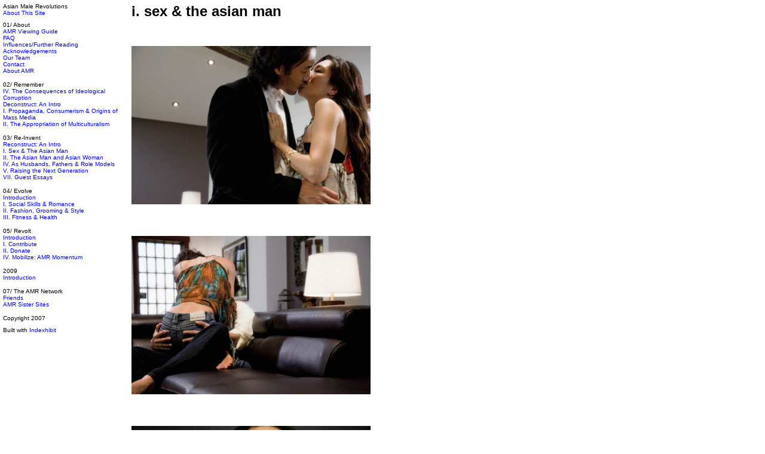

--- FILE ---
content_type: text/html; charset=UTF-8
request_url: http://asianmalerevolutions.com/index.php?/reinvent/i-sex--the-asian-man/
body_size: 1889
content:
<!DOCTYPE html PUBLIC '-//W3C//DTD XHTML 1.0 Transitional//EN'
			'http://www.w3.org/TR/xhtml1/DTD/xhtml1-transitional.dtd'>

		<html xmlns='http://www.w3.org/1999/xhtml' xml:lang='en' lang='en'>
		<head>
		<meta http-equiv='Content-Type' content='text/html; charset=utf-8'/>

		<title>I. Sex & The Asian Man : Asian Male Revolutions</title>

		<link rel='stylesheet' href='http://asianmalerevolutions.com/ndxz-studio/site/eatock/style.css' type='text/css' />
		<!--[if lte IE 6]>
		<link rel='stylesheet' href='http://asianmalerevolutions.com/ndxz-studio/site/eatock/ie.css' type='text/css' />
		<![endif]-->
		
		<style type='text/css'>
.grow { float:left; margin-bottom: 18px; }
	.thumb {  padding:0; text-align:left; display: table; height: 220px; #position: relative; overflow: hidden; width: 220px; }

	.grow strong { margin-top: 3px; text-align: left; display: block; font-weight: normal; text-align: center; }
	.grow em { font-style: normal; display: none; text-align: center; }
	
	.thumb-it { #position: absolute; _top: 50%; display: table-cell; vertical-align: middle; text-align: center; }
	.thumb-img { #position: relative; width: 220px; display:block; }
</style>

		<script type='text/javascript' src='http://asianmalerevolutions.com/ndxz-studio/site/js/jquery.js'></script>
		<script type='text/javascript' src='http://asianmalerevolutions.com/ndxz-studio/site/js/cookie.js'></script>
		<script type='text/javascript' src='http://asianmalerevolutions.com/ndxz-studio/site/js/grow.vaska.js'></script>

		<script type='text/javascript'>
		path = 'http://asianmalerevolutions.com/files/gimgs/';

		$(document).ready(function()
		{
			setTimeout('move_up()', 1);
		});
		</script>
		
		
		</head>

		<body class='section-2'>
		<div id='menu'>
		<div class='container'>

		<p>Asian Male Revolutions<br />
<a href='http://asianmalerevolutions.com/index.php?/about-this-site/'>About This Site</a></p>
		<ul>
<li class='section-title'>01/ About</li>
<li><a href='http://asianmalerevolutions.com/index.php?/amr-viewing-guide/' onclick="do_click();">AMR Viewing Guide</a></li>
<li><a href='http://asianmalerevolutions.com/index.php?/faq/' onclick="do_click();">FAQ</a></li>
<li><a href='http://asianmalerevolutions.com/index.php?/network/allies/' onclick="do_click();">Influences/Further Reading</a></li>
<li><a href='http://asianmalerevolutions.com/index.php?/credits--acknowledgements/' onclick="do_click();">Acknowledgements</a></li>
<li><a href='http://asianmalerevolutions.com/index.php?/our-team/' onclick="do_click();">Our Team</a></li>
<li><a href='http://asianmalerevolutions.com/index.php?/contact/' onclick="do_click();">Contact</a></li>
<li><a href='http://asianmalerevolutions.com/index.php?/about-this-site/' onclick="do_click();">About AMR</a></li>
</ul>

<ul>
<li class='section-title'>02/ Remember</li>
<li><a href='http://asianmalerevolutions.com/index.php?/remember/iv-the-consequences-of-ideological-corruption/' onclick="do_click();">IV. The Consequences of Ideological Corruption</a></li>
<li><a href='http://asianmalerevolutions.com/index.php?/remember/introduction/' onclick="do_click();">Deconstruct: An Intro</a></li>
<li><a href='http://asianmalerevolutions.com/index.php?/remember/i-propaganda-consumerism--origins-of-mass-media/' onclick="do_click();">I. Propaganda, Consumerism & Origins of Mass Media</a></li>
<li><a href='http://asianmalerevolutions.com/index.php?/remember/ii-the-appropriation-of-multiculturalism/' onclick="do_click();">II. The Appropriation of Multiculturalism</a></li>
</ul>

<ul>
<li class='section-title'>03/ Re-Invent</li>
<li><a href='http://asianmalerevolutions.com/index.php?/reinvent/introduction/' onclick="do_click();">Reconstruct: An Intro</a></li>
<li class='active'><a href='http://asianmalerevolutions.com/index.php?/reinvent/i-sex--the-asian-man/' onclick="do_click();">I. Sex & The Asian Man</a></li>
<li><a href='http://asianmalerevolutions.com/index.php?/reinvent/ii-the-asian-man-and-asian-woman/' onclick="do_click();">II. The Asian Man and Asian Woman</a></li>
<li><a href='http://asianmalerevolutions.com/index.php?/reinvent/iv-as-husbands-fathers--role-models/' onclick="do_click();">IV. As Husbands, Fathers & Role Models</a></li>
<li><a href='http://asianmalerevolutions.com/index.php?/reinvent/v-raising-the-next-generation/' onclick="do_click();">V. Raising the Next Generation</a></li>
<li><a href='http://asianmalerevolutions.com/index.php?/remember/viii-guest-essays/' onclick="do_click();">VII. Guest Essays</a></li>
</ul>

<ul>
<li class='section-title'>04/ Evolve</li>
<li><a href='http://asianmalerevolutions.com/index.php?/evolve/intro/' onclick="do_click();">Introduction</a></li>
<li><a href='http://asianmalerevolutions.com/index.php?/evolve/i-social-skills--romance/' onclick="do_click();">I. Social Skills & Romance</a></li>
<li><a href='http://asianmalerevolutions.com/index.php?/evolve/ii-fashion-grooming--style/' onclick="do_click();">II. Fashion, Grooming & Style</a></li>
<li><a href='http://asianmalerevolutions.com/index.php?/evolve/iii-fitness--health/' onclick="do_click();">III. Fitness & Health</a></li>
</ul>

<ul>
<li class='section-title'>05/ Revolt</li>
<li><a href='http://asianmalerevolutions.com/index.php?/revolt/introduction/' onclick="do_click();">Introduction</a></li>
<li><a href='http://asianmalerevolutions.com/index.php?/revolt/join/' onclick="do_click();">I. Contribute</a></li>
<li><a href='http://asianmalerevolutions.com/index.php?/revolt/donate/' onclick="do_click();">II. Donate</a></li>
<li><a href='http://asianmalerevolutions.com/index.php?/introduction/' onclick="do_click();">IV. Mobilize: AMR Momentum</a></li>
</ul>

<ul>
<li class='section-title'>2009</li>
<li><a href='http://asianmalerevolutions.com/index.php?/introduction/2/' onclick="do_click();">Introduction</a></li>
</ul>

<ul>
<li class='section-title'>07/ The AMR Network</li>
<li><a href='http://asianmalerevolutions.com/index.php?/network/links/' onclick="do_click();">Friends</a></li>
<li><a href='http://asianmalerevolutions.com/index.php?/network/sister-sites/' onclick="do_click();">AMR Sister Sites</a></li>
</ul>


		<p>Copyright 2007</p>
		
		<!-- you must provide a link to Indexhibit on your site someplace - thank you -->
		<ul>
		<li>Built with <a href='http://www.indexhibit.org/'>Indexhibit</a></li>
		</ul>

		</div>	
		</div>	

		<div id='content'>
		<div class='container'>

		<!-- text and image -->
		<h2><strong>i. sex &#38; the asian man</strong></h2>

<p></br><br />
</br><br />
<img src='http://asianmalerevolutions.com/files/amaf---sex-4.jpg' width='400' height='265' /></p>

<p></br><br />
</br><br />
<img src='http://asianmalerevolutions.com/files/amaf---sex.jpg' width='400' height='265' /></p>

<p></br><br />
</br><br />
<img src='http://asianmalerevolutions.com/files/am---sexless-geek-2.jpg' width='400' height='265' /></p>

<p></br><br />
</br><br />
<img src='http://asianmalerevolutions.com/files/am---sexless-geek-3.jpg' width='400' height='600' /></p>

<p></br><br />
</br><br />
<img src='http://asianmalerevolutions.com/files/amaf---sex-2.jpg' width='400' height='600' /></p>
<div class='cl'><!-- --></div>

		<!-- end text and image -->

		</div>
		</div>

		</body>
		</html>